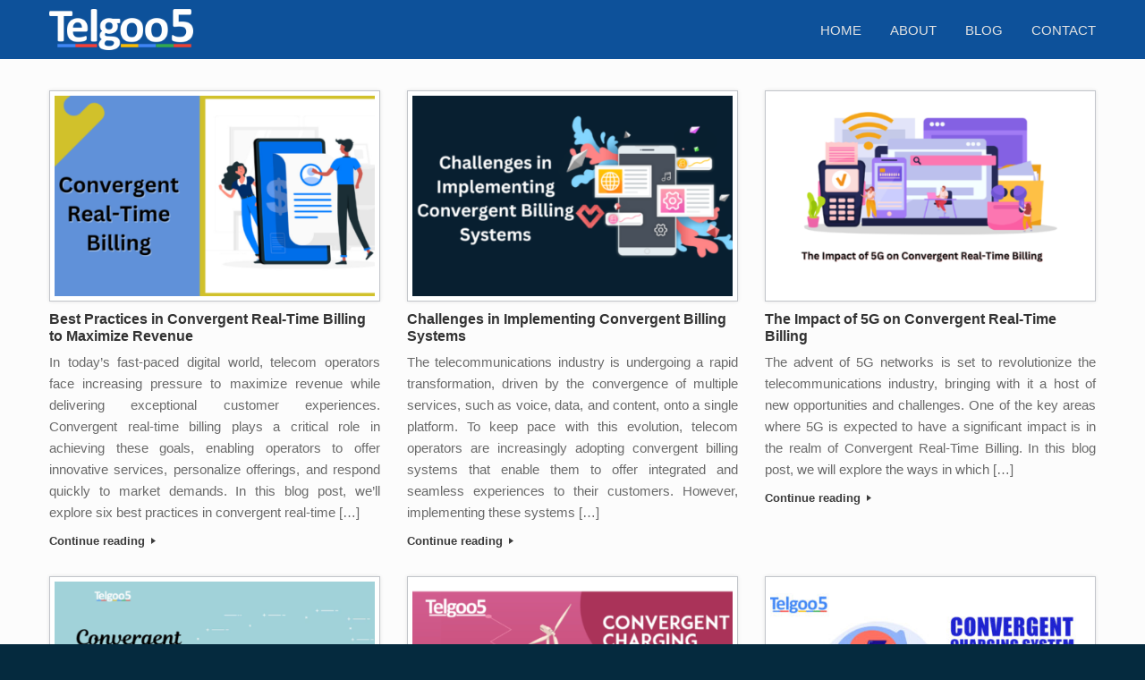

--- FILE ---
content_type: text/html; charset=UTF-8
request_url: https://www.onlinechargingsystem.com/blog/page/2/
body_size: 7089
content:
<!DOCTYPE html>
<html lang="en-US">
<head>
	<meta charset="UTF-8" />
	<meta http-equiv="X-UA-Compatible" content="IE=10" />
	<link rel="profile" href="http://gmpg.org/xfn/11" />
	<link rel="pingback" href="https://www.onlinechargingsystem.com/blog/xmlrpc.php" />
	<title>Online Charging System | Real Time Charging - Part 2</title>

<!-- All in One SEO Pack 3.1.1 by Michael Torbert of Semper Fi Web Design[264,335] -->
<link rel="prev" href="https://www.onlinechargingsystem.com/blog/" />
<link rel="next" href="https://www.onlinechargingsystem.com/blog/page/3/" />

<link rel="canonical" href="https://www.onlinechargingsystem.com/blog/page/2/" />
<!-- All in One SEO Pack -->
<link rel='dns-prefetch' href='//s.w.org' />
<link rel="alternate" type="application/rss+xml" title="Online Charging System &raquo; Feed" href="https://www.onlinechargingsystem.com/blog/feed/" />
<link rel="alternate" type="application/rss+xml" title="Online Charging System &raquo; Comments Feed" href="https://www.onlinechargingsystem.com/blog/comments/feed/" />
		<script type="text/javascript">
			window._wpemojiSettings = {"baseUrl":"https:\/\/s.w.org\/images\/core\/emoji\/11\/72x72\/","ext":".png","svgUrl":"https:\/\/s.w.org\/images\/core\/emoji\/11\/svg\/","svgExt":".svg","source":{"concatemoji":"https:\/\/www.onlinechargingsystem.com\/blog\/wp-includes\/js\/wp-emoji-release.min.js?ver=5.0.2"}};
			!function(a,b,c){function d(a,b){var c=String.fromCharCode;l.clearRect(0,0,k.width,k.height),l.fillText(c.apply(this,a),0,0);var d=k.toDataURL();l.clearRect(0,0,k.width,k.height),l.fillText(c.apply(this,b),0,0);var e=k.toDataURL();return d===e}function e(a){var b;if(!l||!l.fillText)return!1;switch(l.textBaseline="top",l.font="600 32px Arial",a){case"flag":return!(b=d([55356,56826,55356,56819],[55356,56826,8203,55356,56819]))&&(b=d([55356,57332,56128,56423,56128,56418,56128,56421,56128,56430,56128,56423,56128,56447],[55356,57332,8203,56128,56423,8203,56128,56418,8203,56128,56421,8203,56128,56430,8203,56128,56423,8203,56128,56447]),!b);case"emoji":return b=d([55358,56760,9792,65039],[55358,56760,8203,9792,65039]),!b}return!1}function f(a){var c=b.createElement("script");c.src=a,c.defer=c.type="text/javascript",b.getElementsByTagName("head")[0].appendChild(c)}var g,h,i,j,k=b.createElement("canvas"),l=k.getContext&&k.getContext("2d");for(j=Array("flag","emoji"),c.supports={everything:!0,everythingExceptFlag:!0},i=0;i<j.length;i++)c.supports[j[i]]=e(j[i]),c.supports.everything=c.supports.everything&&c.supports[j[i]],"flag"!==j[i]&&(c.supports.everythingExceptFlag=c.supports.everythingExceptFlag&&c.supports[j[i]]);c.supports.everythingExceptFlag=c.supports.everythingExceptFlag&&!c.supports.flag,c.DOMReady=!1,c.readyCallback=function(){c.DOMReady=!0},c.supports.everything||(h=function(){c.readyCallback()},b.addEventListener?(b.addEventListener("DOMContentLoaded",h,!1),a.addEventListener("load",h,!1)):(a.attachEvent("onload",h),b.attachEvent("onreadystatechange",function(){"complete"===b.readyState&&c.readyCallback()})),g=c.source||{},g.concatemoji?f(g.concatemoji):g.wpemoji&&g.twemoji&&(f(g.twemoji),f(g.wpemoji)))}(window,document,window._wpemojiSettings);
		</script>
		<style type="text/css">
img.wp-smiley,
img.emoji {
	display: inline !important;
	border: none !important;
	box-shadow: none !important;
	height: 1em !important;
	width: 1em !important;
	margin: 0 .07em !important;
	vertical-align: -0.1em !important;
	background: none !important;
	padding: 0 !important;
}
</style>
<link rel='stylesheet' id='wp-block-library-css'  href='https://www.onlinechargingsystem.com/blog/wp-includes/css/dist/block-library/style.min.css?ver=5.0.2' type='text/css' media='all' />
<link rel='stylesheet' id='vantage-style-css'  href='https://www.onlinechargingsystem.com/blog/wp-content/themes/vantage/style.css?ver=1.8.3' type='text/css' media='all' />
<link rel='stylesheet' id='font-awesome-css'  href='https://www.onlinechargingsystem.com/blog/wp-content/themes/vantage/fontawesome/css/font-awesome.css?ver=4.6.2' type='text/css' media='all' />
<link rel='stylesheet' id='siteorigin-mobilenav-css'  href='https://www.onlinechargingsystem.com/blog/wp-content/themes/vantage/inc/mobilenav/css/mobilenav.css?ver=1.8.3' type='text/css' media='all' />
<script type='text/javascript' src='https://www.onlinechargingsystem.com/blog/wp-includes/js/jquery/jquery.js?ver=1.12.4'></script>
<script type='text/javascript' src='https://www.onlinechargingsystem.com/blog/wp-includes/js/jquery/jquery-migrate.min.js?ver=1.4.1'></script>
<script type='text/javascript' src='https://www.onlinechargingsystem.com/blog/wp-content/themes/vantage/js/jquery.flexslider.min.js?ver=2.1'></script>
<script type='text/javascript' src='https://www.onlinechargingsystem.com/blog/wp-content/themes/vantage/js/jquery.touchSwipe.min.js?ver=1.6.6'></script>
<script type='text/javascript' src='https://www.onlinechargingsystem.com/blog/wp-content/themes/vantage/js/jquery.theme-main.min.js?ver=1.8.3'></script>
<!--[if lt IE 9]>
<script type='text/javascript' src='https://www.onlinechargingsystem.com/blog/wp-content/themes/vantage/js/html5.min.js?ver=3.7.3'></script>
<![endif]-->
<!--[if (gte IE 6)&(lte IE 8)]>
<script type='text/javascript' src='https://www.onlinechargingsystem.com/blog/wp-content/themes/vantage/js/selectivizr.min.js?ver=1.0.2'></script>
<![endif]-->
<script type='text/javascript'>
/* <![CDATA[ */
var mobileNav = {"search":"","text":{"navigate":"Menu","back":"Back","close":"Close"},"nextIconUrl":"https:\/\/www.onlinechargingsystem.com\/blog\/wp-content\/themes\/vantage\/inc\/mobilenav\/images\/next.png","mobileMenuClose":"<i class=\"fa fa-times\"><\/i>"};
/* ]]> */
</script>
<script type='text/javascript' src='https://www.onlinechargingsystem.com/blog/wp-content/themes/vantage/inc/mobilenav/js/mobilenav.min.js?ver=1.8.3'></script>
<link rel='https://api.w.org/' href='https://www.onlinechargingsystem.com/blog/wp-json/' />
<link rel="EditURI" type="application/rsd+xml" title="RSD" href="https://www.onlinechargingsystem.com/blog/xmlrpc.php?rsd" />
<link rel="wlwmanifest" type="application/wlwmanifest+xml" href="https://www.onlinechargingsystem.com/blog/wp-includes/wlwmanifest.xml" /> 
<meta name="generator" content="WordPress 5.0.2" />
<meta name="viewport" content="width=device-width, initial-scale=1" />		<style type="text/css">
			.so-mobilenav-mobile + * { display: none; }
			@media screen and (max-width: 600px) { .so-mobilenav-mobile + * { display: block; } .so-mobilenav-standard + * { display: none; } .site-navigation #search-icon { display: none; } }
		</style>
	<link rel="amphtml" href="https://www.onlinechargingsystem.com/blog/page/2/amp/"/>
	<style type="text/css" media="screen">
		#footer-widgets .widget { width: 100%; }
		#masthead-widgets .widget { width: 100%; }
	</style>
	<style type="text/css" id="customizer-css">#masthead .hgroup h1, #masthead.masthead-logo-in-menu .logo > h1 { font-size: 21.6px } #page-title, article.post .entry-header h1.entry-title, article.page .entry-header h1.entry-title { color: #000000 } .entry-content, #comments .commentlist article .comment-meta a { color: #000000 } .entry-content h1, .entry-content h2, .entry-content h3, .entry-content h4, .entry-content h5, .entry-content h6, #comments .commentlist article .comment-author a, #comments .commentlist article .comment-author, #comments-title, #reply-title, #commentform label { color: #000000 } #comments-title, #reply-title { border-bottom-color: #000000 } .main-navigation ul { text-align: right } a.button, button, html input[type="button"], input[type="reset"], input[type="submit"], .post-navigation a, #image-navigation a, article.post .more-link, article.page .more-link, .paging-navigation a, .woocommerce #page-wrapper .button, .woocommerce a.button, .woocommerce .checkout-button, .woocommerce input.button, #infinite-handle span button { text-shadow: none } a.button, button, html input[type="button"], input[type="reset"], input[type="submit"], .post-navigation a, #image-navigation a, article.post .more-link, article.page .more-link, .paging-navigation a, .woocommerce #page-wrapper .button, .woocommerce a.button, .woocommerce .checkout-button, .woocommerce input.button, .woocommerce #respond input#submit.alt, .woocommerce a.button.alt, .woocommerce button.button.alt, .woocommerce input.button.alt, #infinite-handle span { -webkit-box-shadow: none; -moz-box-shadow: none; box-shadow: none } #colophon, body.layout-full { background-color: #052a3e } #scroll-to-top { background: #052a3e } </style><link rel="icon" href="https://www.onlinechargingsystem.com/blog/wp-content/uploads/2022/06/telgoo5-logo.png" sizes="32x32" />
<link rel="icon" href="https://www.onlinechargingsystem.com/blog/wp-content/uploads/2022/06/telgoo5-logo.png" sizes="192x192" />
<link rel="apple-touch-icon-precomposed" href="https://www.onlinechargingsystem.com/blog/wp-content/uploads/2022/06/telgoo5-logo.png" />
<meta name="msapplication-TileImage" content="https://www.onlinechargingsystem.com/blog/wp-content/uploads/2022/06/telgoo5-logo.png" />
		<style type="text/css" id="wp-custom-css">
			article.post .entry-header .entry-thumbnail img, article.page .entry-header .entry-thumbnail img{
    display: block;
    width: 100%;
    height: auto;
}
article.post .entry-header .entry-thumbnail a {
    width: 100%;
}
.vantage-grid-loop article h3 {
     font-size: 16px;
    color: #333;
}
.vantage-grid-loop article .excerpt p {
    margin: 0;
    text-align: justify;
    font-size: 15px;
    color: #6a6a6a;
}
.entry-content p, p {
    text-align: justify;
	color: #6a6a6a;
}
.top_wrapper {
    display: none;
}






		</style>
		<!-- Global site tag (gtag.js) - Google Analytics -->
<script async src="https://www.googletagmanager.com/gtag/js?id=UA-118585010-1"></script>
<script>
  window.dataLayer = window.dataLayer || [];
  function gtag(){dataLayer.push(arguments);}
  gtag('js', new Date());
  gtag('config', 'UA-118585010-1');
</script>

</head>

<body class="home blog paged paged-2 responsive layout-full no-js no-sidebar page-layout-default mobilenav">


<div id="page-wrapper">
<div class="top_wrapper">
		<div class="container">
		<div class="right_top">
			<ul class="">
				 <li class="">
					<a class="call_top" title="Call" href="tel:+1.888.362.5651">+1.888.362.5651</a>
				</li>
				<li class="">
					<a class="mail_top" title="Mail" href="mailto:sales@vcaremail.com">sales@vcaremail.com</a>
				</li>
			</ul>
		</div>
		</div>
	  </div>

	
	
		
<header id="masthead" class="site-header masthead-logo-in-menu" role="banner">

	
<nav role="navigation" class="site-navigation main-navigation primary use-sticky-menu">

	<div class="full-container">
					<a href="https://www.onlinechargingsystem.com/" rel="home" class="logo"><img src="https://www.onlinechargingsystem.com/blog/wp-content/uploads/2020/02/logo.png"  class="logo-height-constrain"  width="219"  height="63"  alt="Online Charging System Logo"  /></a>
				
					<div id="so-mobilenav-standard-1" data-id="1" class="so-mobilenav-standard"></div><div class="menu-top-menu-container"><ul id="menu-top-menu" class="menu"><li id="menu-item-54" class="menu-item menu-item-type-custom menu-item-object-custom menu-item-54"><a href="https://www.onlinechargingsystem.com/"><span class="icon"></span>Home</a></li>
<li id="menu-item-58" class="menu-item menu-item-type-custom menu-item-object-custom menu-item-58"><a href="https://www.onlinechargingsystem.com/#whyneed"><span class="icon"></span>About</a></li>
<li id="menu-item-66" class="menu-item menu-item-type-custom menu-item-object-custom current-menu-item menu-item-home menu-item-66"><a href="https://www.onlinechargingsystem.com/blog/"><span class="icon"></span>Blog</a></li>
<li id="menu-item-59" class="menu-item menu-item-type-custom menu-item-object-custom menu-item-59"><a href="https://www.onlinechargingsystem.com/#section-contact"><span class="icon"></span>Contact</a></li>
</ul></div><div id="so-mobilenav-mobile-1" data-id="1" class="so-mobilenav-mobile"></div><div class="menu-mobilenav-container"><ul id="mobile-nav-item-wrap-1" class="menu"><li><a href="#" class="mobilenav-main-link" data-id="1"><span class="mobile-nav-icon"></span>Menu</a></li></ul></div>			</div>
</nav><!-- .site-navigation .main-navigation -->

</header><!-- #masthead .site-header -->

	
	
	
	
	<div id="main" class="site-main">
		<div class="full-container">
			
<div id="primary" class="content-area">

	<div id="content" class="site-content" role="main">

		
	<div id="vantage-grid-loop" class="vantage-grid-loop grid-loop-columns-3">
					<article class="grid-post post-1048 post type-post status-publish format-standard has-post-thumbnail hentry category-convergent-real-time-billing-system tag-convergent-real-time-billing-system tag-convergent-real-time-billing post-with-thumbnail post-with-thumbnail-large">

									<a class="grid-thumbnail" href="https://www.onlinechargingsystem.com/blog/best-practices-in-convergent-real-time-billing-to-maximize-revenue/">
						<img width="436" height="272" src="https://www.onlinechargingsystem.com/blog/wp-content/uploads/2024/08/Convergent-Real-Time-Billing-436x272.png" class="attachment-vantage-grid-loop size-vantage-grid-loop wp-post-image" alt="Convergent Real-Time Billing" />					</a>
				
				<h3><a href="https://www.onlinechargingsystem.com/blog/best-practices-in-convergent-real-time-billing-to-maximize-revenue/">Best Practices in Convergent Real-Time Billing to Maximize Revenue</a></h3>
				<div class="excerpt"><p>In today&#8217;s fast-paced digital world, telecom operators face increasing pressure to maximize revenue while delivering exceptional customer experiences. Convergent real-time billing plays a critical role in achieving these goals, enabling operators to offer innovative services, personalize offerings, and respond quickly to market demands. In this blog post, we&#8217;ll explore six best practices in convergent real-time [&hellip;]</p>
</div>
								<a class="more-button" href="https://www.onlinechargingsystem.com/blog/best-practices-in-convergent-real-time-billing-to-maximize-revenue/">Continue reading <i></i></a>			</article>
								<article class="grid-post post-1044 post type-post status-publish format-standard has-post-thumbnail hentry category-convergent-billing tag-convergent-billing-solutions tag-convergent-billing-systems post-with-thumbnail post-with-thumbnail-large">

									<a class="grid-thumbnail" href="https://www.onlinechargingsystem.com/blog/challenges-in-implementing-convergent-billing-systems/">
						<img width="436" height="272" src="https://www.onlinechargingsystem.com/blog/wp-content/uploads/2024/07/Convergent-Billing-Systems-436x272.png" class="attachment-vantage-grid-loop size-vantage-grid-loop wp-post-image" alt="Convergent Billing Systems" />					</a>
				
				<h3><a href="https://www.onlinechargingsystem.com/blog/challenges-in-implementing-convergent-billing-systems/">Challenges in Implementing Convergent Billing Systems</a></h3>
				<div class="excerpt"><p>The telecommunications industry is undergoing a rapid transformation, driven by the convergence of multiple services, such as voice, data, and content, onto a single platform. To keep pace with this evolution, telecom operators are increasingly adopting convergent billing systems that enable them to offer integrated and seamless experiences to their customers. However, implementing these systems [&hellip;]</p>
</div>
								<a class="more-button" href="https://www.onlinechargingsystem.com/blog/challenges-in-implementing-convergent-billing-systems/">Continue reading <i></i></a>			</article>
								<article class="grid-post post-1040 post type-post status-publish format-standard has-post-thumbnail hentry category-convergent-real-time-billing-system tag-convergent-real-time-billing post-with-thumbnail post-with-thumbnail-large">

									<a class="grid-thumbnail" href="https://www.onlinechargingsystem.com/blog/the-impact-of-5g-on-convergent-real-time-billing/">
						<img width="436" height="272" src="https://www.onlinechargingsystem.com/blog/wp-content/uploads/2024/07/Convergent-Billing-Systems-1-436x272.png" class="attachment-vantage-grid-loop size-vantage-grid-loop wp-post-image" alt="Convergent Billing Systems" />					</a>
				
				<h3><a href="https://www.onlinechargingsystem.com/blog/the-impact-of-5g-on-convergent-real-time-billing/">The Impact of 5G on Convergent Real-Time Billing</a></h3>
				<div class="excerpt"><p>The advent of 5G networks is set to revolutionize the telecommunications industry, bringing with it a host of new opportunities and challenges. One of the key areas where 5G is expected to have a significant impact is in the realm of Convergent Real-Time Billing. In this blog post, we will explore the ways in which [&hellip;]</p>
</div>
								<a class="more-button" href="https://www.onlinechargingsystem.com/blog/the-impact-of-5g-on-convergent-real-time-billing/">Continue reading <i></i></a>			</article>
			<div class="clear"></div>					<article class="grid-post post-1036 post type-post status-publish format-standard has-post-thumbnail hentry category-convergent-real-time-billing-system tag-convergent-real-time-billing tag-convergent-real-time-billing-systems post-with-thumbnail post-with-thumbnail-large">

									<a class="grid-thumbnail" href="https://www.onlinechargingsystem.com/blog/how-convergent-real-time-billing-systems-are-shaping-the-future-of-telecom/">
						<img width="436" height="272" src="https://www.onlinechargingsystem.com/blog/wp-content/uploads/2024/07/Convergent-Billing-Systems-2-436x272.png" class="attachment-vantage-grid-loop size-vantage-grid-loop wp-post-image" alt="Convergent Real-Time Billing Systems" />					</a>
				
				<h3><a href="https://www.onlinechargingsystem.com/blog/how-convergent-real-time-billing-systems-are-shaping-the-future-of-telecom/">How Convergent Real-Time Billing Systems Are Shaping the Future of Telecom</a></h3>
				<div class="excerpt"><p>The telecommunications industry is undergoing a profound transformation, driven by the convergence of multiple services, the proliferation of connected devices, and the rising expectations of digital-savvy customers. At the heart of this transformation lies the convergent real-time billing system, which is redefining the way telecom operators manage their services, engage with customers, and monetize their [&hellip;]</p>
</div>
								<a class="more-button" href="https://www.onlinechargingsystem.com/blog/how-convergent-real-time-billing-systems-are-shaping-the-future-of-telecom/">Continue reading <i></i></a>			</article>
								<article class="grid-post post-1031 post type-post status-publish format-standard has-post-thumbnail hentry category-convergent-billing tag-convergent-billing tag-convergent-billing-systems post-with-thumbnail post-with-thumbnail-large">

									<a class="grid-thumbnail" href="https://www.onlinechargingsystem.com/blog/is-convergent-billing-charging-system-the-future-of-billing/">
						<img width="436" height="272" src="https://www.onlinechargingsystem.com/blog/wp-content/uploads/2024/06/convergent-charging-system-1-436x272.png" class="attachment-vantage-grid-loop size-vantage-grid-loop wp-post-image" alt="convergent charging" />					</a>
				
				<h3><a href="https://www.onlinechargingsystem.com/blog/is-convergent-billing-charging-system-the-future-of-billing/">Is Convergent Billing Charging System the Future of Billing?</a></h3>
				<div class="excerpt"><p>The future of billing has arrived with the advent of convergent billing, a comprehensive billing approach that amalgamates all customer charges across diverse services and products into a single, unified platform. This groundbreaking system eliminates the need for multiple billing systems, simplifying the billing process and enhancing its efficiency. With its ability to provide real-time [&hellip;]</p>
</div>
								<a class="more-button" href="https://www.onlinechargingsystem.com/blog/is-convergent-billing-charging-system-the-future-of-billing/">Continue reading <i></i></a>			</article>
								<article class="grid-post post-1027 post type-post status-publish format-standard has-post-thumbnail hentry category-convergent-charging tag-convergent-charging tag-convergent-charging-solution post-with-thumbnail post-with-thumbnail-large">

									<a class="grid-thumbnail" href="https://www.onlinechargingsystem.com/blog/take-advantage-of-5g-monetization-opportunities-with-convergent-charging-solutions/">
						<img width="436" height="272" src="https://www.onlinechargingsystem.com/blog/wp-content/uploads/2021/06/Convergent-Charging-System-436x272.jpg" class="attachment-vantage-grid-loop size-vantage-grid-loop wp-post-image" alt="" />					</a>
				
				<h3><a href="https://www.onlinechargingsystem.com/blog/take-advantage-of-5g-monetization-opportunities-with-convergent-charging-solutions/">Take Advantage of 5G Monetization Opportunities With Convergent Charging Solutions</a></h3>
				<div class="excerpt"><p>Look no further if your business needs a reliable online charging system to implement prepaid billing services. An innovative and dependable Online Charging System (OCS) has been created by Caretel. In the telecom billing community, OCS is also known as Real Time charging system or Prepaid Billing System. Prepaid mobile plans often permit SIM card [&hellip;]</p>
</div>
								<a class="more-button" href="https://www.onlinechargingsystem.com/blog/take-advantage-of-5g-monetization-opportunities-with-convergent-charging-solutions/">Continue reading <i></i></a>			</article>
			<div class="clear"></div>					<article class="grid-post post-1023 post type-post status-publish format-standard has-post-thumbnail hentry category-mvno tag-mno tag-mnvo tag-mvna post-with-thumbnail post-with-thumbnail-large">

									<a class="grid-thumbnail" href="https://www.onlinechargingsystem.com/blog/choosing-among-telecom-providers-mvna-mvne-mvno/">
						<img width="436" height="272" src="https://www.onlinechargingsystem.com/blog/wp-content/uploads/2023/12/MVNO-436x272.png" class="attachment-vantage-grid-loop size-vantage-grid-loop wp-post-image" alt="MVNO" />					</a>
				
				<h3><a href="https://www.onlinechargingsystem.com/blog/choosing-among-telecom-providers-mvna-mvne-mvno/">Choosing Among Telecom Providers: MVNA, MVNE, MVNO</a></h3>
				<div class="excerpt"><p>As a result of continued technology advancements and the fast expansion of the telecoms sector, mobile connection is reaching unprecedented levels of engagement. A surge of new goods, services, and business strategies emerges every year, therefore it&#8217;s critical to comprehend the many kinds of operators that are essential to this always-changing market. Mobile Network Operators [&hellip;]</p>
</div>
								<a class="more-button" href="https://www.onlinechargingsystem.com/blog/choosing-among-telecom-providers-mvna-mvne-mvno/">Continue reading <i></i></a>			</article>
								<article class="grid-post post-1020 post type-post status-publish format-standard has-post-thumbnail hentry category-real-time-rating-system tag-real-time-charging-solutions tag-real-time-charging-system post-with-thumbnail post-with-thumbnail-large">

									<a class="grid-thumbnail" href="https://www.onlinechargingsystem.com/blog/exploring-the-benefits-of-real-time-charging-system-solution/">
						<img width="436" height="272" src="https://www.onlinechargingsystem.com/blog/wp-content/uploads/2023/10/Online-charging-solution-436x272.png" class="attachment-vantage-grid-loop size-vantage-grid-loop wp-post-image" alt="Online charging solution" />					</a>
				
				<h3><a href="https://www.onlinechargingsystem.com/blog/exploring-the-benefits-of-real-time-charging-system-solution/">Exploring the Benefits of Real-Time Charging System Solution</a></h3>
				<div class="excerpt"><p>In the business world, there is frequently a delay between the time services are delivered and an invoice is created and when the payment is collected when it comes to charging a customer for labour or services. However, these delays create spaces where errors or mistakes in billing and collecting money may occur. Revenue leakage [&hellip;]</p>
</div>
								<a class="more-button" href="https://www.onlinechargingsystem.com/blog/exploring-the-benefits-of-real-time-charging-system-solution/">Continue reading <i></i></a>			</article>
								<article class="grid-post post-1014 post type-post status-publish format-standard has-post-thumbnail hentry category-telecommunication tag-convergent-charging tag-mvno tag-wireless-communication post-with-thumbnail post-with-thumbnail-large">

									<a class="grid-thumbnail" href="https://www.onlinechargingsystem.com/blog/various-dos-donts-wireless-telecommunication/">
						<img width="436" height="272" src="https://www.onlinechargingsystem.com/blog/wp-content/uploads/2022/09/Wireless-Telecommunication-436x272.png" class="attachment-vantage-grid-loop size-vantage-grid-loop wp-post-image" alt="Wireless Telecommunication" />					</a>
				
				<h3><a href="https://www.onlinechargingsystem.com/blog/various-dos-donts-wireless-telecommunication/">The Various dos and don&#8217;ts of Wireless Telecommunication</a></h3>
				<div class="excerpt"><p>Wireless technology has come a long way in recent years. We now have the ability to connect to the internet, make phone calls, and even stream video without being tethered to a physical connection.&nbsp; That has made our lives more convenient in many ways, but it has also introduced some new challenges, which we will [&hellip;]</p>
</div>
								<a class="more-button" href="https://www.onlinechargingsystem.com/blog/various-dos-donts-wireless-telecommunication/">Continue reading <i></i></a>			</article>
			<div class="clear"></div>					<article class="grid-post post-1007 post type-post status-publish format-standard has-post-thumbnail hentry category-telecom tag-mvna tag-mvne tag-mvno-list post-with-thumbnail post-with-thumbnail-large">

									<a class="grid-thumbnail" href="https://www.onlinechargingsystem.com/blog/market-revolving-around-mno-mvno-mvne-mvna/">
						<img width="436" height="272" src="https://www.onlinechargingsystem.com/blog/wp-content/uploads/2022/08/Telecom-Business-Solutions-436x272.png" class="attachment-vantage-grid-loop size-vantage-grid-loop wp-post-image" alt="Telecom Business Solutions" />					</a>
				
				<h3><a href="https://www.onlinechargingsystem.com/blog/market-revolving-around-mno-mvno-mvne-mvna/">How the MARKET is revolving around MNO/MVNO/MVNE/MVNA</a></h3>
				<div class="excerpt"><p>Customer service and experience are quite important in every industry, especially telecommunications where the whole industry is dependent on customer satisfaction. To ensure the customer needs are fulfilled, several key players have entered the market. These are MNO/MVNO/MVNE/MVNA. One of the famous internet providers is Telgoo5. Let&#8217;s dive deeper into the topic and learn more [&hellip;]</p>
</div>
								<a class="more-button" href="https://www.onlinechargingsystem.com/blog/market-revolving-around-mno-mvno-mvne-mvna/">Continue reading <i></i></a>			</article>
						</div>

		<nav role="navigation" id="nav-below" class="site-navigation paging-navigation">
		<h2 class="assistive-text">Post navigation</h2>

	
		<div class='pagination'><a class="prev page-numbers" href="https://www.onlinechargingsystem.com/blog/">&laquo; Previous</a>
<a class='page-numbers' href='https://www.onlinechargingsystem.com/blog/'>1</a>
<span aria-current='page' class='page-numbers current'>2</span>
<a class='page-numbers' href='https://www.onlinechargingsystem.com/blog/page/3/'>3</a>
<a class='page-numbers' href='https://www.onlinechargingsystem.com/blog/page/4/'>4</a>
<a class='page-numbers' href='https://www.onlinechargingsystem.com/blog/page/5/'>5</a>
<a class='page-numbers' href='https://www.onlinechargingsystem.com/blog/page/6/'>6</a>
<a class='page-numbers' href='https://www.onlinechargingsystem.com/blog/page/7/'>7</a>
<span class="page-numbers dots">&hellip;</span>
<a class='page-numbers' href='https://www.onlinechargingsystem.com/blog/page/9/'>9</a>
<a class="next page-numbers" href="https://www.onlinechargingsystem.com/blog/page/3/">Next &raquo;</a></div>

	
	</nav><!-- #nav-below -->
	

	</div><!-- #content .site-content -->

</div><!-- #primary .content-area -->


<div id="secondary" class="widget-area" role="complementary">
			</div><!-- #secondary .widget-area -->

					</div><!-- .full-container -->
	</div><!-- #main .site-main -->

	
	
	<footer id="colophon" class="site-footer" role="contentinfo">

			<div id="footer-widgets" class="full-container">
					</div><!-- #footer-widgets -->
	
	
	<div id="theme-attribution">Copyright 2026 &copy; Onlinechargingsystem All rights reserved.</div>
</footer><!-- #colophon .site-footer -->

	
</div><!-- #page-wrapper -->


<a href="#" id="scroll-to-top" class="scroll-to-top" title="Back To Top"><span class="vantage-icon-arrow-up"></span></a><script type='text/javascript' src='https://www.onlinechargingsystem.com/blog/wp-includes/js/wp-embed.min.js?ver=5.0.2'></script>

</body>
</html>


--- FILE ---
content_type: text/css
request_url: https://www.onlinechargingsystem.com/blog/wp-content/themes/vantage/inc/mobilenav/css/mobilenav.css?ver=1.8.3
body_size: 948
content:
/*.mobile-nav-frame {
  position: fixed;
  top: 0px;
  right: 0px;
  width: 100%;
  height: 100%;
  overflow: auto;
  -webkit-box-sizing: border-box;
  -moz-box-sizing: border-box;
  box-sizing: border-box;
  background: #222222;
  font-family: "Helvetica Neue", Arial, Helvetica, Geneva, sans-serif;
  z-index: 999999;
}*/
.mobile-nav-frame {
    position: fixed;
    top: 100px;
    right:0px !important;
    width: 100% !important;
    height: auto;
    overflow: hidden;
    -webkit-box-sizing: border-box;
    -moz-box-sizing: border-box;
    box-sizing: border-box;
    background: rgb(13, 81, 154);
    font-family: "Helvetica Neue", Arial, Helvetica, Geneva, sans-serif;
    z-index: 999999;
}
.sticky-menu .mobile-nav-frame {
    top: 83px;
}
.mobile-nav-frame .title {
  padding: 0px;
  margin-bottom: 35px;
  border-bottom: 0px solid #1c1c1c;
  background: #161616;
}
.mobile-nav-frame .title h3 {
  margin: 0px 50px;
	display:none;
  text-align: center;
  color: white;
  text-shadow: 0px 2px 1px rgba(0, 0, 0, 0.8);
  overflow: hidden;
  height: 1.25em;
  font: 200 20px "Helvetica Neue", Arial, Helvetica, Geneva, sans-serif;
}
.mobile-nav-frame .title .close,
.mobile-nav-frame .title .back {
  position: absolute;
  padding: 7px;
  font-size: 19px;
  font-weight: 200;
  margin-top: -1px;
  color: white;
  text-decoration: none;
  top: 5px;
}
.mobile-nav-frame .title .close {
  right: 12px;
}
.mobile-nav-frame .title .back {
  left: 12px;
}
.mobile-nav-frame form.search {
  margin: 20px 12px;
  position: relative;
  background-color: transparent;
}
.mobile-nav-frame form.search input[type=search] {
  display: block;
  width: 100%;
  font-size: 18px;
  -moz-box-sizing: border-box;
  -webkit-box-sizing: border-box;
  box-sizing: border-box;
  background: #E0E0E0;
  border: none;
}
.mobile-nav-frame form.search input[type=submit] {
  display: none;
}
.mobile-nav-frame .slides {
  display: block;
}
.mobile-nav-frame ul {
    margin: 0px 12px;
    background: #333;
    border: 0;
    padding: 0px;
    -webkit-box-shadow: inset 0px 0px 2px rgba(0, 0, 0, 0.2), 0px -1px 0px rgba(255, 255, 255, 0.075);
    -moz-box-shadow: inset 0px 0px 2px rgba(0, 0, 0, 0.2), 0px -1px 0px rgba(255, 255, 255, 0.075);
    box-shadow: inset 0px 0px 2px rgba(0, 0, 0, 0.2), 0px -1px 0px rgba(255, 255, 255, 0.075);
    -webkit-border-radius: 6px;
    -moz-border-radius: 6px;
    border-radius: 0;
}
.mobile-nav-frame ul li {
  display: block;
  padding:0;
  border-bottom: 1px solid rgba(0, 0, 0, 0.25);
  border-top: 1px solid rgba(255, 255, 255, 0.05);
}
.mobile-nav-frame ul li a.link {
    display: block;
    margin-right: 0;
    text-decoration: none;
    color: #F3F3F3;
    text-shadow: none;
    font-size: 15px;
    font-weight: 300;
    cursor: pointer;
    line-height: 41px;
    padding: 0 18px;
    text-transform: uppercase;
}
.mobile-nav-frame ul li:first-child {
  border-top: none;
}
.mobile-nav-frame ul li a.link:hover {
	color:#44b0dd;
	background:#ccc;
}
.mobile-nav-frame ul li:last-child {
  border-bottom: none;
}
.mobile-nav-frame .next {
  float: right;
  text-decoration: none;
  color: #F3F3F3;
  font-size: 17px;
  font-weight: 300;
}
.admin-bar .mobile-nav-frame .title {
  position: relative;
}
a.mobilenav {
  display: none;
}
